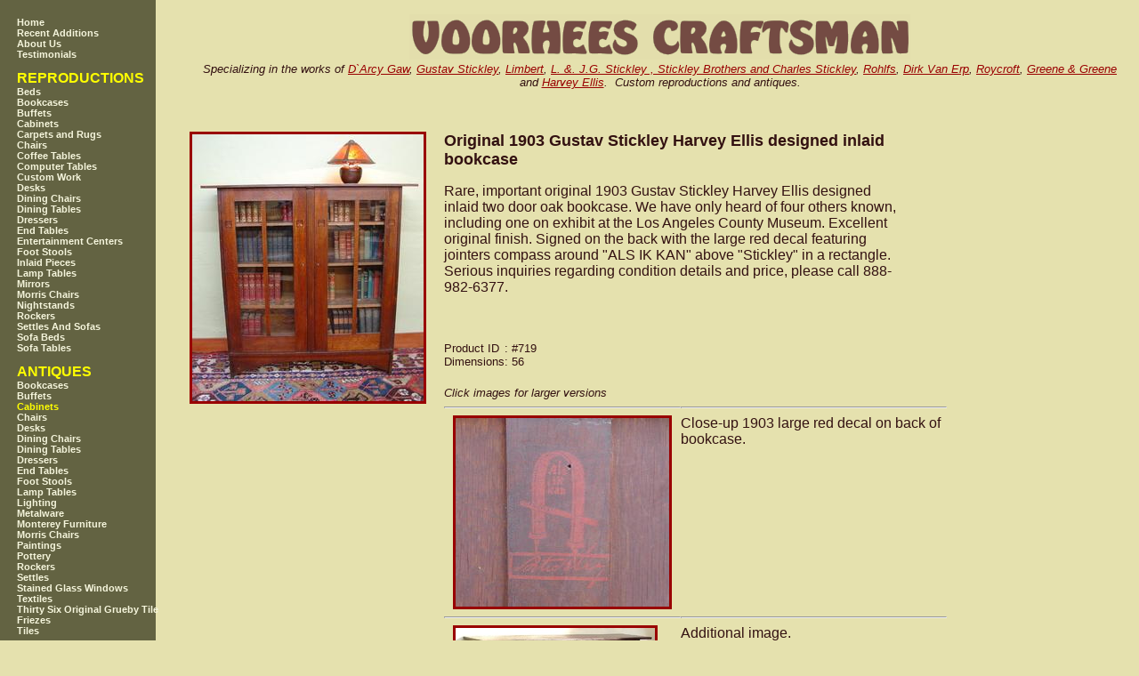

--- FILE ---
content_type: text/html; charset=UTF-8
request_url: http://www.voorheescraftsman.com/product/346/Original%201903%20Gustav%20Stickley%20Harvey%20Ellis%20designed%20inlaid%20bookcase.html?categoryID=068
body_size: 12817
content:
<!DOCTYPE HTML PUBLIC "-//W3C//DTD HTML 4.01 Transitional//EN" "http://www.w3.org/TR/html4/loose.dtd">
<html>
  <head>
    <title>
      Voorhees Craftsman Mission Oak Furniture - Original 1903 Gustav Stickley Harvey Ellis designed inlaid bookcase
    </title>
    <meta name="viewport" content="width=device-width">
    <!--<meta name="viewport" content="width=1024, initial-scale=1">-->

    <link href='/static/style.css' rel='stylesheet' type='text/css'>
      <script LANGUAGE="JavaScript">
      <!--
// Nannette Thacker http://www.shiningstar.net
      function confirmSubmit()
      {
      var agree=confirm("Are you sure you wish to continue?");
      if (agree)
          return true ;
      else
          return false ;
      }
// -->
      </script>

  </head>
  <body BGCOLOR="#e5e1ae" BACKGROUND="/static/images/background.gif" TEXT="#331111" LINK="#990000" VLINK="#663333">


     <table cellspacing=0 cellpadding=0>
        <tr>
           <td width=180 valign=top rowspan="2">
           <!--<img src="/images/transparent.gif" width=170 height=1><br>-->
               <div class="left">
                   <ul class="menu"><a class='menuitem' href='/'><li class='menuitem'>Home</li></a><a class='menuitem' href='/category/099/'><li class='menuitem'>Recent Additions</li></a><a class='menuitem' href='/aboutus'><li class='menuitem'>About Us</li></a><a class='menuitem' href='/testimonials'><li class='menuitem'>Testimonials</li></a></ul class="menu"><BR><font size=+0 color=yellow><b>REPRODUCTIONS</b></font><BR>
<ul class="menu"><a id='cat015' class='menuitem' href='/category/015/Beds.html?categoryID=015'><li class='menuitem'>Beds</li></a><a id='cat069' class='menuitem' href='/category/069/Bookcases.html?categoryID=069'><li class='menuitem'>Bookcases</li></a><a id='cat077' class='menuitem' href='/category/077/Buffets.html?categoryID=077'><li class='menuitem'>Buffets</li></a><a id='cat017' class='menuitem' href='/category/017/Cabinets.html?categoryID=017'><li class='menuitem'>Cabinets</li></a><a id='cat030' class='menuitem' href='/category/030/Carpets and Rugs.html?categoryID=030'><li class='menuitem'>Carpets and Rugs</li></a><a id='cat074' class='menuitem' href='/category/074/Chairs.html?categoryID=074'><li class='menuitem'>Chairs</li></a><a id='cat019' class='menuitem' href='/category/019/Coffee Tables.html?categoryID=019'><li class='menuitem'>Coffee Tables</li></a><a id='cat012' class='menuitem' href='/category/012/Computer Tables.html?categoryID=012'><li class='menuitem'>Computer Tables</li></a><a id='cat027' class='menuitem' href='/category/027/Custom Work.html?categoryID=027'><li class='menuitem'>Custom Work</li></a><a id='cat071' class='menuitem' href='/category/071/Desks.html?categoryID=071'><li class='menuitem'>Desks</li></a><a id='cat014' class='menuitem' href='/category/014/Dining Chairs.html?categoryID=014'><li class='menuitem'>Dining Chairs</li></a><a id='cat013' class='menuitem' href='/category/013/Dining Tables.html?categoryID=013'><li class='menuitem'>Dining Tables</li></a><a id='cat018' class='menuitem' href='/category/018/Dressers.html?categoryID=018'><li class='menuitem'>Dressers</li></a><a id='cat020' class='menuitem' href='/category/020/End Tables.html?categoryID=020'><li class='menuitem'>End Tables</li></a><a id='cat023' class='menuitem' href='/category/023/Entertainment Centers.html?categoryID=023'><li class='menuitem'>Entertainment Centers</li></a><a id='cat022' class='menuitem' href='/category/022/Foot Stools.html?categoryID=022'><li class='menuitem'>Foot Stools</li></a><a id='cat025' class='menuitem' href='/category/025/Inlaid Pieces.html?categoryID=025'><li class='menuitem'>Inlaid Pieces</li></a><a id='cat021' class='menuitem' href='/category/021/Lamp Tables.html?categoryID=021'><li class='menuitem'>Lamp Tables</li></a><a id='cat070' class='menuitem' href='/category/070/Mirrors.html?categoryID=070'><li class='menuitem'>Mirrors</li></a><a id='cat011' class='menuitem' href='/category/011/Morris Chairs.html?categoryID=011'><li class='menuitem'>Morris Chairs</li></a><a id='cat078' class='menuitem' href='/category/078/Nightstands.html?categoryID=078'><li class='menuitem'>Nightstands</li></a><a id='cat073' class='menuitem' href='/category/073/Rockers.html?categoryID=073'><li class='menuitem'>Rockers</li></a><a id='cat016' class='menuitem' href='/category/016/Settles And Sofas.html?categoryID=016'><li class='menuitem'>Settles And Sofas</li></a><a id='cat024' class='menuitem' href='/category/024/Sofa Beds.html?categoryID=024'><li class='menuitem'>Sofa Beds</li></a><a id='cat026' class='menuitem' href='/category/026/Sofa Tables.html?categoryID=026'><li class='menuitem'>Sofa Tables</li></a></ul class="menu"><BR><font size=+0 color=yellow><b>ANTIQUES</b></font><BR>
<ul class="menu"><a id='cat076' class='menuitem' href='/category/076/.html?categoryID=076'><li class='menuitem'></li></a><a id='cat067' class='menuitem' href='/category/067/Bookcases.html?categoryID=067'><li class='menuitem'>Bookcases</li></a><a id='cat055' class='menuitem' href='/category/055/Buffets.html?categoryID=055'><li class='menuitem'>Buffets</li></a><a id='cat068' class='menuitem_current' href='/category/068/Cabinets.html?categoryID=068'><li class='menuitem'>Cabinets</li></a><a id='cat075' class='menuitem' href='/category/075/Chairs.html?categoryID=075'><li class='menuitem'>Chairs</li></a><a id='cat072' class='menuitem' href='/category/072/Desks.html?categoryID=072'><li class='menuitem'>Desks</li></a><a id='cat060' class='menuitem' href='/category/060/Dining Chairs.html?categoryID=060'><li class='menuitem'>Dining Chairs</li></a><a id='cat053' class='menuitem' href='/category/053/Dining Tables.html?categoryID=053'><li class='menuitem'>Dining Tables</li></a><a id='cat054' class='menuitem' href='/category/054/Dressers.html?categoryID=054'><li class='menuitem'>Dressers</li></a><a id='cat057' class='menuitem' href='/category/057/End Tables.html?categoryID=057'><li class='menuitem'>End Tables</li></a><a id='cat059' class='menuitem' href='/category/059/Foot Stools.html?categoryID=059'><li class='menuitem'>Foot Stools</li></a><a id='cat056' class='menuitem' href='/category/056/Lamp Tables.html?categoryID=056'><li class='menuitem'>Lamp Tables</li></a><a id='cat062' class='menuitem' href='/category/062/Lighting.html?categoryID=062'><li class='menuitem'>Lighting</li></a><a id='cat064' class='menuitem' href='/category/064/Metalware.html?categoryID=064'><li class='menuitem'>Metalware</li></a><a id='cat010' class='menuitem' href='/category/010/Monterey Furniture.html?categoryID=010'><li class='menuitem'>Monterey Furniture</li></a><a id='cat051' class='menuitem' href='/category/051/Morris Chairs.html?categoryID=051'><li class='menuitem'>Morris Chairs</li></a><a id='cat066' class='menuitem' href='/category/066/Paintings.html?categoryID=066'><li class='menuitem'>Paintings</li></a><a id='cat063' class='menuitem' href='/category/063/Pottery.html?categoryID=063'><li class='menuitem'>Pottery</li></a><a id='cat061' class='menuitem' href='/category/061/Rockers.html?categoryID=061'><li class='menuitem'>Rockers</li></a><a id='cat058' class='menuitem' href='/category/058/Settles.html?categoryID=058'><li class='menuitem'>Settles</li></a><a id='cat079' class='menuitem' href='/category/079/Stained Glass Windows.html?categoryID=079'><li class='menuitem'>Stained Glass Windows</li></a><a id='cat065' class='menuitem' href='/category/065/Textiles.html?categoryID=065'><li class='menuitem'>Textiles</li></a><a id='cat036' class='menuitem' href='/category/036/Thirty Six Original Grueby Tile Friezes.html?categoryID=036'><li class='menuitem'>Thirty Six Original Grueby Tile Friezes</li></a><a id='cat035' class='menuitem' href='/category/035/Tiles.html?categoryID=035'><li class='menuitem'>Tiles</li></a></ul class="menu"><BR>

               </div>
           </td>
           <td width=* valign=top>
               <div class="header">
                   <img src="/static/images/voorhees_craftsman_gustav_stickley_furniture.png" alt="Gustav Stickley Furniture Arts & Crafts Furniture Mission Oak Furniture - Reproductions and Antiques"/>
                   <span id="special-links"><font face=arial size=-1><i><br>Specializing in the works of <a href="/category/098/D`Arcy Gaw">D`Arcy Gaw</a>, <a href="/category/090/Gustav Stickley">Gustav Stickley</a>, <a href="/category/093/Limbert">Limbert</a>, <a href="/category/092/L. &. J.G. Stickley , Stickley Brothers and Charles Stickley">L. &. J.G. Stickley , Stickley Brothers and Charles Stickley</a>, <a href="/category/096/Rohlfs">Rohlfs</a>, <a href="/category/097/Dirk Van Erp">Dirk Van Erp</a>, <a href="/category/094/Roycroft">Roycroft</a>, <a href="/category/095/Greene & Greene">Greene & Greene</a> and <a href="/category/091/Harvey Ellis">Harvey Ellis</a>.
        &nbsp;Custom reproductions and antiques.</i></font></span>
               </div>
           </td>
        </tr>
         <tr>
           <td width=* valign=top>
               <div>
                   
<div class='productcontainer'>
    <div class="productphoto">
        <a href="/images/p/346/Original 1903 Gustav Stickley Harvey Ellis designed inlaid bookcase.jpg">
           <img src="/thp/300/346/Original 1903 Gustav Stickley Harvey Ellis designed inlaid bookcase.jpg" alt="Original 1903 Gustav Stickley Harvey Ellis designed inlaid bookcase"/>
        </a>
     </div>

     <div class="productdesc">
         <b><font size="+1">Original 1903 Gustav Stickley Harvey Ellis designed inlaid bookcase</font></b>
         <p>Rare, important original 1903 Gustav Stickley Harvey Ellis designed inlaid two door oak bookcase. We have only heard of four others known, including one on exhibit at the Los Angeles County Museum.  Excellent original finish. Signed on the back with the large red decal featuring jointers compass around "ALS IK KAN" above "Stickley" in a rectangle. Serious inquiries regarding condition details and price, please call 888-982-6377.</p>
         <br>
         <br>
<table cellspacing="0" cellpadding="0">

         <tbody><tr><td align="left"><font size="-1">Product ID</font></td><td align="left"><font size="-1">: #719

         </font></td></tr><tr><td align="left">
               <font size="-1">Dimensions</font></td><td align="left"><font size="-1">: 56 </font>
         </td></tr>
         <tr><td align="left">



         </font></td></tr></tbody></table>

     </div>

</div>

<br><font size=-1><i>Click images for larger versions</i></font>




<TABLE BORDER=0 CELLSPACING=0 CELLPADDING=0 WIDTH=565>

<TR>
<TD>
   <hr />

			<A HREF="/images/i/346/474/Original 1903 Gustav Stickley Harvey Ellis designed inlaid bookcase-474.jpg">
			<!--<A HREF="<%=insetImage%>" rel="zoombox[vc]">-->
			<IMG SRC="/thi/240/346/474/Original 1903 Gustav Stickley Harvey Ellis designed inlaid bookcase-474.jpg" ALIGN=LEFT BORDER=3 HSPACE=10 VSPACE=0  ALT="Close-up 1903 large red decal on back of bookcase." >
			</A>
</TD>
<TD valign=top>
   <hr />
         Close-up 1903 large red decal on back of bookcase.
         <br>
</TD></TR>

<TR>
<TD>
   <hr />

			<A HREF="/images/i/346/1083/Original 1903 Gustav Stickley Harvey Ellis designed inlaid bookcase-1083.jpg">
			<!--<A HREF="<%=insetImage%>" rel="zoombox[vc]">-->
			<IMG SRC="/thi/240/346/1083/Original 1903 Gustav Stickley Harvey Ellis designed inlaid bookcase-1083.jpg" ALIGN=LEFT BORDER=3 HSPACE=10 VSPACE=0  ALT="Additional image." >
			</A>
</TD>
<TD valign=top>
   <hr />
         Additional image.
         <br>
</TD></TR>
</TABLE>



<br><br><br>

               </div>
           </td>
        </tr>
         <tr>
             <td width="180">&nbsp;</td>
             <td>
                 <div class="footer">
                        <TABLE BORDER=0 CELLSPACING=0 CELLPADDING=0 WIDTH=*>   <TR><TD><FONT SIZE=2 FACE="arial, helvetica"><br><center><font size=-1><b>Please e-mail or call us at 1-626-298-0142 to order or to discuss any questions you may have.</b><br>Custom sizes and design changes are available, at an additional cost, and may require more time.
                            <br>Email : <a href="mailto:Steve@VoorheesCraftsman.com">Steve<i>@</i>VoorheesCraftsman.com</a>.
                            <br><br></font><font size=-2>All images & other content on this site, including, but not limited to, logos, text, and graphics is the property of Voorhees Craftsman Antiques / Voorhees Craftsman Workshops and is protected by United States copyright laws.</font></center></FONT></TD>   </TR></TABLE>
                 </div>
             </td>

         </tr>
     </table>




<!--
    <script src="http://www.google-analytics.com/urchin.js" type="text/javascript">
    </script>
    <script type="text/javascript">
    _uacct = "UA-172897-1";
    urchinTracker();
    </script>
-->
  </body>
</html>



